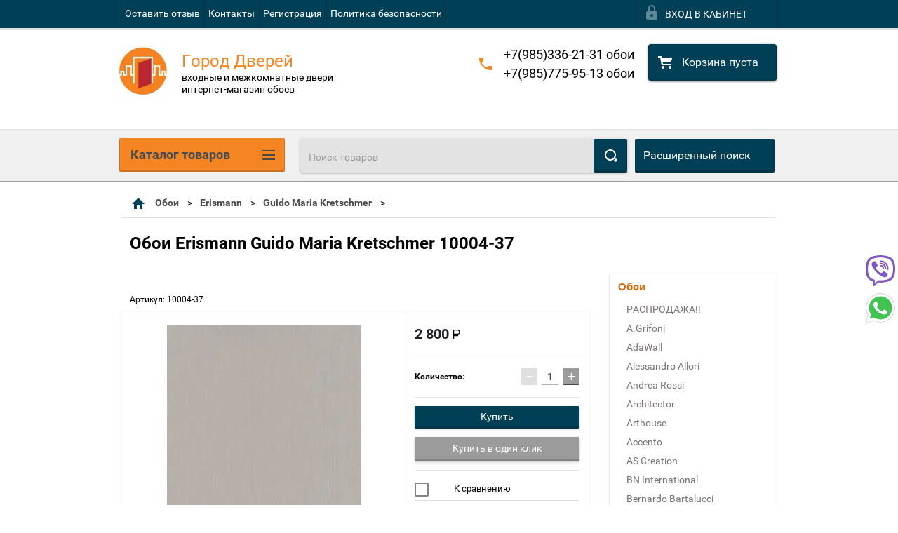

--- FILE ---
content_type: text/css
request_url: https://gorod-dverey.msk.ru/t/v2564/images/css/gallery_styles.scss.css
body_size: 612
content:
/* Gallery 1 */
.product_images_wrap {
  margin: 0 0 15px 0;
  font-size: 13px;
  line-height: normal;
  padding: 15px;
  text-align: center; }

.site-wrapper.product_page .shop-product .product-image {
  position: relative;
  min-height: 40px;
  margin: 0 0 15px;
  overflow: visible;
  max-height: 100%;
  overflow: visible !important; }
  @media all and (max-width: 599px) {
  .site-wrapper.product_page .shop-product .product-image {
    float: none;
    width: 100%;
    height: auto;
    max-width: 100%; } }

.bimage {
  border: 4px solid transparent;
  margin: 0 auto 1px;
  text-align: center; }

.product_images_wrap .product-image img {
  display: block;
  margin: 0 auto;
  width: auto;
  max-width: 100%; }

.product_images_wrap .thumbnail {
  width: 80px;
  height: 80px;
  text-align: center;
  display: inline-block;
  border: 3px solid #ebebeb;
  margin: 5px 4px 5px 0;
  vertical-align: top;
  *display: inline;
  *zoom: 1; }
  .product_images_wrap .thumbnail.active {
    border-color: #004056; }

.product_images_wrap .thumbnail img {
  display: inline-block;
  cursor: pointer;
  max-height: 100%; }

.product_images_wrap .thumbnail.marginRight0 {
  margin-right: 0 !important; }

.product_images_wrap .scroll {
  position: absolute;
  top: 50%;
  margin-top: -15px;
  width: 30px;
  height: 30px;
  background: url(../slider-scroll.png) no-repeat; }
  .product_images_wrap .scroll.next {
    right: -14px;
    background-position: -70px -10px; }
  .product_images_wrap .scroll.prev {
    left: -14px;
    background-position: -8px -10px; }
  .product_images_wrap .scroll a {
    display: block;
    cursor: pointer;
    width: 30px;
    height: 30px;
    text-decoration: none; }

.tooltip {
  left: 270px;
  top: 100px;
  max-width: 470px; }

.how {
  left: 0;
  top: 260px; }

.how-text {
  max-width: 160px; }


--- FILE ---
content_type: text/javascript
request_url: https://counter.megagroup.ru/13fc6aafdde98bc252e916ba7c270812.js?r=&s=1280*720*24&u=https%3A%2F%2Fgorod-dverey.msk.ru%2Fcatalog%2Fproduct%2F1415186700&t=%D0%9E%D0%B1%D0%BE%D0%B8%20Erismann%20Guido%20Maria%20Kretschmer%2010004-37&fv=0,0&en=1&rld=0&fr=0&callback=_sntnl1769096415263&1769096415263
body_size: 87
content:
//:1
_sntnl1769096415263({date:"Thu, 22 Jan 2026 15:40:15 GMT", res:"1"})